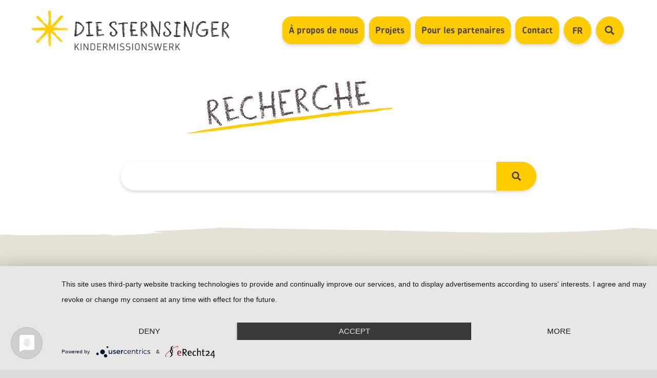

--- FILE ---
content_type: text/html; charset=utf-8
request_url: https://www.kindermissionswerk.org/fr/recherche
body_size: 3957
content:
<!DOCTYPE html>
<html dir="ltr" lang="fr" class="no-js">
<head>

<meta charset="utf-8">
<!-- 
	.
	                                                                                    
	                                                                                    
	           '*$@@ggggg,,,                                        ,,,ggggg@@@P`       
	            ,gg$$$$$$$$$$$$gg,                            ,gg$$$$$$$$$$$$@g,        
	         ,g$$$$$$$$$$$$$$$$$$$$@g                      g@$$$$$$$$$$$$$$$$$$$$g,     
	       ,$$$$$$$$$@$$$$$$$$$$$$$$$$g                  g$$$$$$$$$$$$$$$$$$$$$$$$$@g   
	      g$$$$$$$R"g$$$$$$$$$$$$$$$$$$$y              ,$$$$$$$$$$$$$$$$$$$g"8$$$$$$$@  
	     $$$$$$$@ ,$$$$$$$$$$$$$$$$$$$$$$g            ,$$$$$$$$$$$$$$$$$$$$$$y ]$$$$$$@ 
	    ]$$$$$$@ j$$$$$$$$$$$$$$$$$$$$$$$$w           $$$$$$$$$$$$$$$$$$$$$$$$p ]$$$$$$@
	    $$$$$$$  $$$$$$$$$$$$$$$$$$$$$$$$$@          ]$$$$$$$$$$$$$$$$$$$$$$$$@  $$$$$$$
	    $$$$$$@  ]$$$$$$$$$$$$$$$$$$$$$$$$@          ]$$$$$$$$$$$$$$$$$$$$$$$$@  ]$$$$$$
	    $$$$$$$   $$$$$$$$$$$$$$$$$$$$$$$$@          ]$$$$$$$$$$$$$$$$$$$$$$$@   $$$$$$@
	    '$$$$$$@,  %$$$$$$$$$$$$$$$$$$$$$@  g$$$$$$g  $$$$$$$$$$$$$$$$$$$$$$@   $$$$$$$P
	     ]$$$$$$$g   *$$$$$$$$$$$$$$$$$$@  ,$$$$$$$$M  $$$$$$$$$$$$$$$$$$@P   g$$$$$$$P 
	      '$$$$$$$$@g,,  """]]g$$$$$$$$@    $$$$$$$$    ]$$$$$$$$@g["""   ,g@$$$$$$$@`  
	        "$$$$$$$$$$$$$$$$$$$$$$$$R      ]$$$$$$@      %$$$$$$$$$$$$$$$$$$$$$$$@"    
	           "9$$$$$$$$$$$$$$$$@P"         $$$$$@         "*$$$$$$$$$$$$$$$$@B"       
	               '"**RRRRRP*'"              $$$@               ""*RRRRRP*""           
	                                           $@                                       
	                                                                                    
	     
	  
	              Auch unter die Haube werfen wir stets einen scharfen Blick
	                          https://www.agentur-eulenblick.de
	  
	  .

	This website is powered by TYPO3 - inspiring people to share!
	TYPO3 is a free open source Content Management Framework initially created by Kasper Skaarhoj and licensed under GNU/GPL.
	TYPO3 is copyright 1998-2026 of Kasper Skaarhoj. Extensions are copyright of their respective owners.
	Information and contribution at https://typo3.org/
-->



<title>Recherche - Sternsinger International</title>
<meta http-equiv="x-ua-compatible" content="IE=edge" />
<meta name="generator" content="TYPO3 CMS" />
<meta name="robots" content="INDEX,FOLLOW" />
<meta name="viewport" content="width=device-width, initial-scale=1, shrink-to-fit=no" />
<meta property="og:locale" content="de_DE" />
<meta property="og:site_name" content="Sternsinger International" />
<meta name="twitter:card" content="summary" />
<meta name="mobile-web-app-capable" content="yes" />
<meta name="apple-mobile-web-app-capable" content="yes" />


<link rel="stylesheet" href="/typo3temp/assets/compressed/merged-7d81819c950e487cdfb24bb259fb253f-ebde9e39a1484be622385cce1b43bc84.css?1750147731" media="all">







<base href="https://www.kindermissionswerk.org/" /><script>document.documentElement.className = document.documentElement.className.replace("no-js","js");</script>

<script type="application/javascript" src="https://app.usercentrics.eu/latest/main.js" id="Q05GZOf79"></script>


<link rel="apple-touch-icon" sizes="180x180" href="https://www.kindermissionswerk.org/apple-touch-icon.png">
<link rel="icon" type="image/png" sizes="32x32" href="https://www.kindermissionswerk.org/favicon-32x32.png">
<link rel="icon" type="image/png" sizes="16x16" href="https://www.kindermissionswerk.org/favicon-16x16.png">
<link rel="manifest" href="https://www.kindermissionswerk.org/site.webmanifest">
<link rel="mask-icon" href="https://www.kindermissionswerk.org/safari-pinned-tab.svg" color="#009fe3">
<meta name="msapplication-TileColor" content="#ffffff">
<meta name="theme-color" content="#ffffff">    <script async src="https://www.googletagmanager.com/gtag/js?id=G-23EXC55KVB"></script>
    <script>
    window.dataLayer = window.dataLayer || [];
    function gtag(){dataLayer.push(arguments);}
    gtag('js', new Date());
    gtag('config', 'G-23EXC55KVB');
    </script><script>
	const Hyphenopoly = {
	require: {
        "de": "Silbentrennungsalgorithmus"
	},
	paths: {
		patterndir: "/typo3conf/ext/sitepackage/Resources/Public/Frontend/js/plugins/hyphenopoly/patterns/",
		maindir: "/typo3conf/ext/sitepackage/Resources/Public/Frontend/js/plugins/hyphenopoly/"
	},
	setup: {
		selectors: {
			".wrapper": {
				leftmin: 6,
				compound: "all"
			},
		},
		dontHyphenateClass: "donthyphenate",
		dontHyphenate: {
			video: true,
			audio: true,
			script: true,
			code: true,
			pre: true,
			img: true,
			br: true,
			samp: true,
			kbd: true,
			var: true,
			abbr: true,
			acronym: true,
			sub: true,
			sup: true,
			button: false,
			option: true,
			label: true,
			textarea: true,
			input: true,
			math: true,
			svg: true,
			style: true
		},
	}
};
</script>
<link rel="canonical" href="https://www.kindermissionswerk.org/fr/recherche"/>

<link rel="alternate" hreflang="de" href="https://www.kindermissionswerk.org/suche"/>
<link rel="alternate" hreflang="en-US" href="https://www.kindermissionswerk.org/en/search"/>
<link rel="alternate" hreflang="fr" href="https://www.kindermissionswerk.org/fr/recherche"/>
<link rel="alternate" hreflang="pt" href="https://www.kindermissionswerk.org/pt/busca"/>
<link rel="alternate" hreflang="es" href="https://www.kindermissionswerk.org/es/busca"/>
<link rel="alternate" hreflang="x-default" href="https://www.kindermissionswerk.org/suche"/>
</head>
<body>

<div class="wrapper"><header class="header"><div class="row no-gutters align-items-center"><div class="col-12 col-lg-4"><div id="logo"><a href="https://www.kindermissionswerk.org/"><img alt="Logo" src="/typo3conf/ext/sitepackage/Resources/Public/Frontend/gfx/logo.png" width="800" height="161" /></a></div></div><div class="col-12 col-lg-8 text-md-right"><div class="modal fade" id="nav-modal" tabindex="-1" role="dialog" aria-labelledby="nav-modal-label" aria-hidden="true" data-backdrop="false"><div class="modal-dialog" role="document"><div class="modal-content"><button type="button" id="btn-nav-close" class="btn-secondary" data-dismiss="modal" aria-label="Close"><span aria-hidden="true"><i class="fa fa-fw fa-times"></i></span></button><nav id="main-nav" aria-label="Hauptnavigation"><ul><li class="has-sub"><a href="/fr/a-propos-de-nous">À propos de nous</a><button class="btn d-lg-none p-0"><i class="fa fa-fw fa-chevron-down"></i></button><ul><li><a href="/fr/a-propos-de-nous/le-kindermissionswerk">Le Kindermissionswerk</a></li><li><a href="/fr/a-propos-de-nous/les-chanteurs-a-letoile">Les chanteurs à l’étoile</a></li><li><a href="/fr/a-propos-de-nous/les-chanteurs-a-letoile-dans-le-monde-entier">Les chanteurs à l’étoile dans le monde entier</a></li><li><a href="/fr/a-propos-de-nous/le-parcours-des-dons">Le parcours des dons</a></li><li><a href="/fr/a-propos-de-nous/reseaux-et-cooperations-avec-dautres-acteurs">Réseaux et coopérations avec d’autres acteurs</a></li></ul></li><li class="has-sub"><a href="/fr/projets">Projets</a><button class="btn d-lg-none p-0"><i class="fa fa-fw fa-chevron-down"></i></button><ul><li><a href="/fr/projets/secteurs-dintervention">Secteurs d’intervention</a></li><li><a href="/fr/projets/principes-fondamentaux">Principes fondamentaux</a></li><li><a href="/fr/projets/protection-des-enfants">Protection des enfants</a></li></ul></li><li class="has-sub"><a href="/fr/pour-les-partenaires">Pour les partenaires</a><button class="btn d-lg-none p-0"><i class="fa fa-fw fa-chevron-down"></i></button><ul><li><a href="/fr/pour-les-partenaires/conditions-requises-pour-loctroi-dun-soutien">Conditions requises pour l’octroi d’un soutien</a></li><li><a href="/fr/pour-les-partenaires/approche-axee-sur-les-effets">Approche axée sur les effets</a></li><li><a href="/fr/pour-les-partenaires/services">Services</a></li><li><a href="/fr/pour-les-partenaires/deroulement-de-la-cooperation">Déroulement de la coopération</a></li><li><a href="/fr/pour-les-partenaires/faq">FAQ</a></li></ul></li><li><a href="/fr/contact">Contact</a></li></ul></nav></div></div></div><div id="btn-wrapper" class="d-lg-inline-block"><div class="dropdown d-inline-block"><button id="btn-language" type="button" class="btn-primary btn-circle text-uppercase" data-toggle="dropdown" aria-haspopup="true" aria-expanded="false">
                                
                                
                                FR
                                
                                

                                <span class="sr-only">Sprachauswahl</span></button><div class="dropdown-menu" aria-labelledby="dropdownMenuButton"><ul id="language_menu" class="list-unstyled language-menu mb-0"><li class=" "><a class="dropdown-item " href="/suche" hreflang="de" title="Deutsch">
                                                        Deutsch
                                                    </a></li><li class=" "><a class="dropdown-item " href="/en/search" hreflang="en-US" title="Englisch">
                                                        English
                                                    </a></li><li class="active "><a class="dropdown-item active" href="/fr/recherche" hreflang="fr" title="Französisch">
                                                        Français
                                                    </a></li><li class=" "><a class="dropdown-item " href="/pt/busca" hreflang="pt" title="Portugisisch">
                                                        Português
                                                    </a></li><li class=" "><a class="dropdown-item " href="/es/busca" hreflang="es" title="Spanisch">
                                                        Español
                                                    </a></li></ul></div></div><a href="/fr/recherche" title="Suche" class="btn-primary btn-circle"><i class="fa fa-fw fa-search"></i><span class="sr-only">Suche</span></a><button id="btn-nav" type="button" class="btn-primary d-lg-none" data-toggle="modal" data-target="#nav-modal" data-backdrop="false"><i class="fa fa-fw fa-bars"></i><span class="sr-only">Navigation</span></button></div></div></div></header><main role="main"><!--TYPO3SEARCH_begin--><section class="teaser " id="c1319"><div class="text-wrapper"><h1>Recherche</h1></div></section><div id="c1320" class="frame frame-default frame-type-list frame-layout-0"><a id="c1838"></a>


	

	<div class="tx-solr-search-form mb-5">
		<form method="get" id="tx-solr-search-form-pi-results" action="/fr/recherche" data-suggest="/fr/recherche?type=7384" data-suggest-header="Top Results" accept-charset="utf-8">
			<div class="input-group">
				
				<input type="text" class="form-control tx-solr-q js-solr-q tx-solr-suggest tx-solr-suggest-focus form-control" name="tx_solr[q]" value="" style="height: auto;" />
				<div class="input-group-append">
					<button class="btn btn-primary m-0 tx-solr-submit" type="submit"><i class="fa fa-fw fa-search"></i></button>
				</div>
			</div>
		</form>
	</div>


	
	<section class="search-results">
		
		
	


		<div class="searchinfo" id="search-info-wrapper">
			
		</div>
	</section>
</div><!--TYPO3SEARCH_end--></main><footer class="footer bg-tertiary"><div class="row justify-content-between"><div class="col-8 col-md-3"><a href="https://www.kindermissionswerk.org/" id="logo-footer"><img alt="Logo" src="/typo3conf/ext/sitepackage/Resources/Public/Frontend/gfx/logo.png" width="800" height="161" /></a></div><div class="col-12 col-md-3"><div id="c1824" class="frame frame-default frame-type-text frame-layout-0"><p>Kindermissionswerk ,Die Sternsinger‘ e.V.<br> Stephanstraße 35<br> 52064 Aachen<br> Telefon: + 49 241.44 61-0</p><p><a href="http://www.sternsinger.de" target="_blank" rel="noreferrer">www.sternsinger.de</a></p><p>Germany</p></div></div><div class="col-6 col-md-3 col-lg-3"><nav id="footer-nav" aria-label="Hauptseiten"><ul><li class="has-sub"><a href="/fr/a-propos-de-nous">À propos de nous</a><button class="btn d-lg-none p-0"><i class="fa fa-fw fa-chevron-down"></i></button></li><li class="has-sub"><a href="/fr/projets">Projets</a><button class="btn d-lg-none p-0"><i class="fa fa-fw fa-chevron-down"></i></button></li><li class="has-sub"><a href="/fr/pour-les-partenaires">Pour les partenaires</a><button class="btn d-lg-none p-0"><i class="fa fa-fw fa-chevron-down"></i></button></li><li><a href="/fr/contact">Contact</a></li></ul></nav></div><div class="col-6 col-md-3 col-lg-2"><nav id="footer-legal-nav" aria-label="Meta-Nav"><ul><li><a href="/fr/mentions-legales">Mentions légales</a></li><li><a href="/fr/declaration-de-protection-des-donnees-/-declaration-de-confidentialite">Déclaration de protection des données / Déclaration de confidentialité</a></li></ul></nav></div></div><button class="btn text-tertiary" id="btn-scroll-up"><i class="fa fa-fw fa-long-arrow-up"></i></button></footer><div id="copyright-bar"><div class="row"><div class="col-12"><nav id="social-nav-footer" aria-label="Soziale Netzwerke"><ul class="text-center"></ul></nav></div></div></div></div>

<script src="/typo3temp/assets/compressed/merged-eb6b6f0c1c19f41f9c1fa0672bc4d864-3308aeb1d262c1eb9fd92b4e7a07d504.js?1750147731"></script>



</body>
</html>

--- FILE ---
content_type: image/svg+xml
request_url: https://www.kindermissionswerk.org/typo3conf/ext/sitepackage/Resources/Public/Frontend/gfx/footer-upperborder.svg
body_size: 1924
content:
<svg xmlns="http://www.w3.org/2000/svg" width="1919.831" height="42.654" viewBox="0 0 1919.831 42.654"><path d="M6.566,431.009,6.4,438.964c-.113-25.732.412-52.787,1.017-79.449-5.055,58-9.525,126.506,1.229,171.354-5.719,4.868-8.378,61.157-6.969,62.3q1.571,17.534,2.61,35.5Q3.668,616.308,2.873,604.1q.807,12.2,1.412,24.563c4.435,75.66,2.5,157.846.284,242.875-1.1,47.166-2.35,175.291-4,223.632-.209,7.008-.4,13.978-.565,21.054.517-11.728.517-11.728,1.027-23.456,1.527,29.482,3.013,56.2,3.994,82.063.821-4.555,1.614-5.35,2.745-16.161l-.545,13.2c2.374,12.027,2.269,39.755,3.271,52.787-1.246-2.8-1.492,7.469-1.679,16.528l.822-3.586c-.517,34.389.495,74.3.341,105.036a44.707,44.707,0,0,1-.893,9.436l.962,29.467c-1.667-2.266-1.466,24.438-2.509,10.376,1.969,22.055.763,44.43,2.8,65.458.247,75.151,1.514,155.1,4.3,232.785l.618-1.9c1.1,27.2,4.387,51.168,3.3,84.237,2.221,23.6,3.394,57.181,6.864,66.575.476,27.242,2.222,38.107,3.121,64.824,1.718-6.889,2.079,25.948,3.41,12.807,2.4-17.725.358-18.694,2.3-33.741l-.578.447c2.584-70.191,4.061-140.474,4.86-211.621-1.456-47.475-.264-98.965-.705-148.329-.62-53.138-1.741-110.628-3.168-156.217-.493-10.878.945-18.724,1.749-28-.774-41.922-.189-95.272-1.13-142.561-.007.888-.038,1.751-.058,2.318-.287-25.127,1.479-43.943,1.186-68.478-.49.122-.521-3.68-.776-5.525,2.279-4.259-4.749-144.434-3.438-153.091-.108-2.547-.206-5.189-.266-7.887,1.022-51.786,5.468-105.342,5.067-149.788-1.073-9.648-2.016-20.513-3.227-28.639.979-7.862-.918-9.371-.656-18.849,4.577-24.048,2.661-38.133,1.044-25.719-.619-19.786-.213-39.643-.371-57.22-.334-8.158-.685-16.258-1.081-24.48-.383-6.983.3-10.878,1.381-14.4-.649-17.874.481-12.6.943-31.34,1.6-4.53-2.543-46.992-2.058-52.288l.237,3.062c.28-21.663,3.374-36.059,3.512-57.236,1.172-58.839-.014-123.11.536-177.622-1.675-.541.371,12.024-1.847,12.658.29-32.151,2.37-64.57,2.651-97.014.45-5.853,1.293-13.009,1.826-15.678.625-10.366-.8-6.12-.584-13.711l1.514-1.024c-1.24-11.094,1.677-16.216,1.051-26.662-.609-.55-.69-4.369-.642-8.074,1.6-.19-.111-11.429,1.354-10.891l-.12-.109a60.926,60.926,0,0,1,.2-6.564c-.564-4.246-4.962-44.079-5.644-48.389l.265-2.012c-.049-5.956-1.24-8.505-1.528-5.025l.091-7.346.11.847.091-7.3c.142-1.346.887-2.872,1.594-.8a66.192,66.192,0,0,1-.577-12.929c-.991,11.512-2.39,25.816-4.012,37.853-.552-4.948.3-13.885.128-19.251,1.06-6.4,1.962-19.57,2.692-29.814-.093-2.253-1.882-3.8-1.092-8.911,1.237-2.495-.046-5.769.849-10.015.658,4.88.36,9.651.3,14.6,1.458-.847.989-12.034,1.4-15.945-.459-1.832.017-11.377-.388-17.375,1.4,2.614.895-4.839,1.647-8.4.168-4.043-.4-6.629-.888-4.987-1.526-1.307-.912,16.093-2.512,10.46.737-1.484.482-9.407.416-13.669-.832-.052-.632,2.913-1.426.151.182-4.745-.817-9.774.044-12.5A23.347,23.347,0,0,1,34.275,5.9c.084-6.175,5.427,33.471,4.943,25.474C38.48,33.45,34.286-3.794,34.234.317c-.41,3.763-1.5-2.695-1.792,1.2l1.007,4.327c-.311,5.325-1.766,7.507-2.337,5.634.132-8.921,5.677,25.342,4.836,17.713l-.4,3.1c-.541-3.235-1.011-11.873-.136-15.2-.819-.026-1.11-4.378-1.407-7.994l.138-1.281c-.416-3.731-.22-8.95-1.307-6.522.132,21.891-8.355-14.4-8.83,6.809,1.815-8.9,1.86,2.991,2.072,12.32-.617.9-1.523,5.054-2,11.767.142,5.811.665,3.422,1.126,4.53-.41,3.223-.751,9.381-1.707,8.57,1.138,4.533-.727,7.24-.335,12.674.526,4.784.494-.325,1.044,3.071-.121,7.186-.283,17.256-.5,22.97-.895,2.212-2.483,8.953-3.871,4.047.19-10.894,2.263,4.15,1.964-7.186-2.048,4.88-.56-10.031-2.111-12.092-.923,3.612-.933,10.93-.676,17.053L19.29,84.6c.27,5.392.7,16.187-.4,22.023-.719-1.375-1.259,1.175-1.435-2.791l-.136,7.43c.227.943.461,1.912.625-.229a31.576,31.576,0,0,1-.18,9.7c-.759.808,3.2,39.511,2.72,38.31.024,5.354-1.118,6.648-.346,11.863.618.551-2.6-51.155-2.357-44.082-.834,4.575,3.8,60.649,2.361,63.977.057,3.963.217,8.747.99,7.816-.375,6.7-1.472-2.006-2.2,2.765.121.106.386-.39.358,1.13l-.974,4.588c1.2,10.4-.36,25.661,1.222,36.555-.836-3.155-2.3-6.751-3.057-13.766l.405-1.223c-.237-1-.5-6.767-1.274-6.606A99.226,99.226,0,0,0,16,241.431c-.207,1.294-.416,2.8-.629,3.815.1-.029.185-.135.3-.106-.479,2.289-.556,2.047-.858,1.21a1.919,1.919,0,0,1-.175-.483c-2.256,4.175,1.431,26.147.262,38.31.318,3.583.383.338.815,4.8-.895,12.43-1.584,21-2.106,34,.972,4.153,1.36,4.475,2.376-.538l-.317,9.812c-2.59-8.924-2.471,18.331-5.058,8.493-.592,2.872-.713,8.747-.295,14.249.653.551,1.7,1.417,1.7,8.332-.864,9.623-.55,7.33-1.381,15.3-.847,1.887-1.183-1.037-1.86-.7,1.087,12.295-1.843,10.73-1.681,22.323.25,7.263.351,21.608,1.837,21.959C8.862,431.981,7.773,431.981,6.566,431.009Z" transform="translate(1919.831) rotate(90)" fill="#E4E2D4"/></svg>

--- FILE ---
content_type: image/svg+xml
request_url: https://www.kindermissionswerk.org/typo3conf/ext/sitepackage/Resources/Public/Frontend/gfx/footer-bordertop.svg
body_size: 1972
content:
<svg xmlns="http://www.w3.org/2000/svg" width="1919.831" height="42.653" viewBox="0 0 1919.831 42.653"><path d="M6.566,431.009,6.4,438.964c-.113-25.732.412-52.787,1.017-79.449-5.055,58-9.525,126.506,1.229,171.354-5.719,4.868-8.378,61.157-6.969,62.3q1.571,17.534,2.61,35.5Q3.668,616.308,2.873,604.1q.807,12.2,1.412,24.563c4.435,75.66,2.5,157.846.284,242.875-1.1,47.166-2.35,175.291-4,223.632-.209,7.008-.4,13.978-.565,21.054.517-11.728.517-11.728,1.027-23.456,1.527,29.482,3.013,56.2,3.994,82.063.821-4.555,1.614-5.35,2.745-16.161l-.545,13.2c2.374,12.027,2.269,39.755,3.271,52.787-1.246-2.8-1.492,7.469-1.679,16.528l.822-3.586c-.517,34.389.495,74.3.341,105.036a44.707,44.707,0,0,1-.893,9.436l.962,29.467c-1.667-2.266-1.466,24.438-2.509,10.376,1.969,22.055.763,44.43,2.8,65.458.247,75.151,1.514,155.1,4.3,232.785l.618-1.9c1.1,27.2,4.387,51.168,3.3,84.237,2.221,23.6,3.394,57.181,6.864,66.575.476,27.242,2.222,38.107,3.121,64.824,1.718-6.889,2.079,25.948,3.41,12.807,2.4-17.725.358-18.694,2.3-33.741l-.578.447c2.584-70.191,4.061-140.474,4.86-211.621-1.456-47.475-.264-98.965-.705-148.329-.62-53.138-1.741-110.628-3.168-156.217-.493-10.878.945-18.724,1.749-28-.774-41.922-.189-95.272-1.13-142.561-.007.888-.038,1.751-.058,2.318-.287-25.127,1.479-43.943,1.186-68.478-.49.122-.521-3.68-.776-5.525,2.279-4.259-4.749-144.434-3.438-153.091-.108-2.547-.206-5.189-.266-7.887,1.022-51.786,5.468-105.342,5.067-149.788-1.073-9.648-2.016-20.513-3.227-28.639.979-7.862-.918-9.371-.656-18.849,4.577-24.048,2.661-38.133,1.044-25.719-.619-19.786-.213-39.643-.371-57.22-.334-8.158-.685-16.258-1.081-24.48-.383-6.983.3-10.878,1.381-14.4-.649-17.874.481-12.6.943-31.34,1.6-4.53-2.543-46.992-2.058-52.288l.237,3.062c.28-21.663,3.374-36.059,3.512-57.236,1.172-58.839-.014-123.11.536-177.622-1.675-.541.371,12.024-1.847,12.658.29-32.151,2.37-64.57,2.651-97.014.45-5.853,1.293-13.009,1.826-15.678.625-10.366-.8-6.12-.584-13.711l1.514-1.024c-1.24-11.094,1.677-16.216,1.051-26.662-.609-.55-.69-4.369-.642-8.074,1.6-.19-.111-11.429,1.354-10.891l-.12-.109a60.926,60.926,0,0,1,.2-6.564c-.564-4.246-4.962-44.079-5.644-48.389l.265-2.012c-.049-5.956-1.24-8.505-1.528-5.025l.091-7.346.11.847.091-7.3c.142-1.346.887-2.872,1.594-.8a66.192,66.192,0,0,1-.577-12.929c-.991,11.512-2.39,25.816-4.012,37.853-.552-4.948.3-13.885.128-19.251,1.06-6.4,1.962-19.57,2.692-29.814-.093-2.253-1.882-3.8-1.092-8.911,1.237-2.495-.046-5.769.849-10.015.658,4.88.36,9.651.3,14.6,1.458-.847.989-12.034,1.4-15.945-.459-1.832.017-11.377-.388-17.375,1.4,2.614.895-4.839,1.647-8.4.168-4.043-.4-6.629-.888-4.987-1.526-1.307-.912,16.093-2.512,10.46.737-1.484.482-9.407.416-13.669-.832-.052-.632,2.913-1.426.151.182-4.745-.817-9.774.044-12.5A23.347,23.347,0,0,1,34.275,5.9c.084-6.175,5.427,33.471,4.943,25.474C38.48,33.45,34.286-3.794,34.234.317c-.41,3.763-1.5-2.695-1.792,1.2l1.007,4.327c-.311,5.325-1.766,7.507-2.337,5.634.132-8.921,5.677,25.342,4.836,17.713l-.4,3.1c-.541-3.235-1.011-11.873-.136-15.2-.819-.026-1.11-4.378-1.407-7.994l.138-1.281c-.416-3.731-.22-8.95-1.307-6.522.132,21.891-8.355-14.4-8.83,6.809,1.815-8.9,1.86,2.991,2.072,12.32-.617.9-1.523,5.054-2,11.767.142,5.811.665,3.422,1.126,4.53-.41,3.223-.751,9.381-1.707,8.57,1.138,4.533-.727,7.24-.335,12.674.526,4.784.494-.325,1.044,3.071-.121,7.186-.283,17.256-.5,22.97-.895,2.212-2.483,8.953-3.871,4.047.19-10.894,2.263,4.15,1.964-7.186-2.048,4.88-.56-10.031-2.111-12.092-.923,3.612-.933,10.93-.676,17.053L19.29,84.6c.27,5.392.7,16.187-.4,22.023-.719-1.375-1.259,1.175-1.435-2.791l-.136,7.43c.227.943.461,1.912.625-.229a31.576,31.576,0,0,1-.18,9.7c-.759.808,3.2,39.511,2.72,38.31.024,5.354-1.118,6.648-.346,11.863.618.551-2.6-51.155-2.357-44.082-.834,4.575,3.8,60.649,2.361,63.977.057,3.963.217,8.747.99,7.816-.375,6.7-1.472-2.006-2.2,2.765.121.106.386-.39.358,1.13l-.974,4.588c1.2,10.4-.36,25.661,1.222,36.555-.836-3.155-2.3-6.751-3.057-13.766l.405-1.223c-.237-1-.5-6.767-1.274-6.606A99.226,99.226,0,0,0,16,241.431c-.207,1.294-.416,2.8-.629,3.815.1-.029.185-.135.3-.106-.479,2.289-.556,2.047-.858,1.21a1.919,1.919,0,0,1-.175-.483c-2.256,4.175,1.431,26.147.262,38.31.318,3.583.383.338.815,4.8-.895,12.43-1.584,21-2.106,34,.972,4.153,1.36,4.475,2.376-.538l-.317,9.812c-2.59-8.924-2.471,18.331-5.058,8.493-.592,2.872-.713,8.747-.295,14.249.653.551,1.7,1.417,1.7,8.332-.864,9.623-.55,7.33-1.381,15.3-.847,1.887-1.183-1.037-1.86-.7,1.087,12.295-1.843,10.73-1.681,22.323.25,7.263.351,21.608,1.837,21.959C8.862,431.981,7.773,431.981,6.566,431.009Z" transform="translate(1919.831) rotate(90)" fill="#cdcbbb"/></svg>

--- FILE ---
content_type: image/svg+xml
request_url: https://www.kindermissionswerk.org/typo3conf/ext/sitepackage/Resources/Public/Frontend/gfx/header-mobile-bg.svg
body_size: 1716
content:
<svg xmlns="http://www.w3.org/2000/svg" width="430.08" height="34.246" viewBox="0 0 430.08 34.246"><g transform="translate(315.405 -446.257) rotate(90)"><path d="M451.529-18.12l-.134,1.782c-.091-5.764.331-11.825.816-17.8-4.059,12.994-7.647,28.34.987,38.387-4.592,1.09-6.727,13.7-5.6,13.956a80.02,80.02,0,0,1,2.1,7.952c-.33-1.846-.7-3.681-1.134-5.5.432,1.822.8,3.657,1.134,5.5,3.56,16.949,2,35.361.228,54.409-.884,10.566-1.887,39.269-3.215,50.1-.168,1.57-.322,3.131-.454,4.717.415-2.627.415-2.627.824-5.255,1.226,6.6,2.419,12.589,3.207,18.384a11.072,11.072,0,0,0,2.2-3.62l-.438,2.956c1.906,2.694,1.822,8.906,2.627,11.825-1-.627-1.2,1.673-1.348,3.7l.66-.8c-.415,7.7.4,16.645.274,23.53a3.387,3.387,0,0,1-.717,2.114l.772,6.6c-1.339-.508-1.177,5.475-2.014,2.324,1.581,4.941.612,9.953,2.25,14.664a456.437,456.437,0,0,0,3.452,52.148l.5-.426c.887,6.094,3.522,11.463,2.649,18.871,1.784,5.288,2.725,12.81,5.511,14.914.382,6.1,1.784,8.537,2.506,14.522,1.38-1.543,1.669,5.813,2.738,2.869,1.931-3.971.288-4.188,1.846-7.559l-.464.1c2.075-15.724,3.26-31.469,3.9-47.407-1.169-10.635-.212-22.17-.566-33.229-.5-11.9-1.4-24.783-2.544-35-.4-2.437.759-4.194,1.4-6.272-.622-9.391-.151-21.343-.907-31.936a5.175,5.175,0,0,1-.047.519c-.23-5.629,1.188-9.844.952-15.34-.393.027-.418-.824-.623-1.238,1.83-.954-3.813-32.356-2.761-34.3-.087-.57-.165-1.163-.213-1.767.821-11.6,4.39-23.6,4.068-33.555a69.16,69.16,0,0,0-2.591-6.416c.786-1.761-.737-2.1-.526-4.223,3.674-5.387,2.136-8.542.838-5.762-.5-4.432-.171-8.881-.3-12.818-.268-1.827-.55-3.642-.868-5.484a3.08,3.08,0,0,1,1.108-3.225c-.521-4,.386-2.823.757-7.021,1.285-1.015-2.042-10.527-1.652-11.714l.19.686c.225-4.853,2.709-8.078,2.82-12.822.941-13.181-.011-27.579.431-39.791-1.345-.121.3,2.694-1.483,2.836.233-7.2,1.9-14.465,2.128-21.733a14.211,14.211,0,0,1,1.466-3.512c.5-2.322-.642-1.371-.469-3.072l1.215-.229c-1-2.485,1.346-3.633.844-5.973-.489-.123-.554-.979-.516-1.809,1.288-.043-.089-2.56,1.087-2.44l-.1-.025a3.9,3.9,0,0,1,.159-1.471c-.453-.951-3.984-9.875-4.531-10.84l.213-.451c-.039-1.334-1-1.905-1.227-1.126l.073-1.646.088.19.073-1.636a.814.814,0,0,1,1.279-.178,4.4,4.4,0,0,1-.463-2.9,63.6,63.6,0,0,1-3.221,8.48c-.443-1.108.243-3.11.1-4.313.851-1.434,1.575-4.384,2.161-6.679-.074-.5-1.511-.852-.877-2,.993-.559-.037-1.292.681-2.244a6.308,6.308,0,0,1,.239,3.27c1.17-.19.794-2.7,1.125-3.572-.369-.41.014-2.549-.312-3.892,1.124.586.718-1.084,1.323-1.882.135-.906-.317-1.485-.713-1.117-1.225-.293-.732,3.605-2.016,2.343.592-.332.387-2.107.334-3.062-.668-.012-.508.653-1.145.034.146-1.063-.656-2.19.035-2.8.182.2.068.638.051.948.068-1.383,4.357,7.5,3.969,5.707-.593.465-3.96-7.878-4-6.957-.329.843-1.205-.6-1.439.269l.808.969c-.25,1.193-1.418,1.682-1.877,1.262.106-2,4.558,5.677,3.883,3.968l-.317.695c-.434-.725-.811-2.66-.109-3.406-.658-.006-.891-.981-1.13-1.791l.111-.287c-.334-.836-.177-2-1.049-1.461.106,4.9-6.709-3.225-7.089,1.525,1.458-1.993,1.494.67,1.664,2.76a3.988,3.988,0,0,0-1.6,2.636c.114,1.3.534.767.9,1.015-.329.722-.6,2.1-1.37,1.92.914,1.015-.583,1.622-.269,2.839.423,1.072.4-.073.838.688-.1,1.61-.227,3.866-.4,5.146-.718.5-1.993,2.006-3.108.907.152-2.441,1.817.93,1.577-1.61-1.644,1.093-.45-2.247-1.695-2.709-.741.809-.749,2.448-.543,3.82l.218-.275c.216,1.208.559,3.626-.32,4.934-.577-.308-1.011.263-1.152-.625l-.109,1.664c.182.211.37.428.5-.051a2.127,2.127,0,0,1-.144,2.174c-.609.181,2.567,8.851,2.184,8.582.019,1.2-.9,1.489-.278,2.658.5.123-2.09-11.46-1.892-9.875-.669,1.025,3.053,13.586,1.9,14.332.045.888.175,1.959.795,1.751-.3,1.5-1.182-.449-1.763.62.1.024.31-.087.288.253l-.782,1.028c.961,2.331-.289,5.749.981,8.189a8.78,8.78,0,0,1-2.454-3.084l.325-.274c-.19-.224-.4-1.516-1.023-1.48a6.418,6.418,0,0,0,.309,4.339,8.956,8.956,0,0,1-.5.855,1.4,1.4,0,0,1,.242-.024c-.384.513-.446.459-.689.271a.455.455,0,0,1-.141-.108c-1.812.935,1.149,5.857.211,8.582.255.8.307.076.654,1.075a63.547,63.547,0,0,0-1.691,7.616c.78.93,1.092,1,1.908-.12l-.255,2.2c-2.08-2-1.984,4.106-4.061,1.9a4.108,4.108,0,0,0-.237,3.192c.524.123,1.364.317,1.362,1.866-.694,2.156-.441,1.642-1.109,3.427-.68.423-.95-.232-1.494-.157.873,2.754-1.48,2.4-1.35,5,.2,1.627.282,4.841,1.475,4.919C453.372-17.9,452.5-17.9,451.529-18.12Z" transform="translate(0)" fill="#f5f5ec"/></g></svg>

--- FILE ---
content_type: image/svg+xml
request_url: https://www.kindermissionswerk.org/typo3conf/ext/sitepackage/Resources/Public/Frontend/gfx/headline-marker.svg
body_size: 1932
content:
<svg xmlns="http://www.w3.org/2000/svg" width="1919.831" height="42.653" viewBox="0 0 1919.831 42.653"><path d="M6.566,431.009,6.4,438.964c-.113-25.732.412-52.787,1.017-79.449-5.055,58-9.525,126.506,1.229,171.354-5.719,4.868-8.378,61.157-6.969,62.3q1.571,17.534,2.61,35.5Q3.668,616.308,2.873,604.1q.807,12.2,1.412,24.563c4.435,75.66,2.5,157.846.284,242.875-1.1,47.166-2.35,175.291-4,223.632-.209,7.008-.4,13.978-.565,21.054.517-11.728.517-11.728,1.027-23.456,1.527,29.482,3.013,56.2,3.994,82.063.821-4.555,1.614-5.35,2.745-16.161l-.545,13.2c2.374,12.027,2.269,39.755,3.271,52.787-1.246-2.8-1.492,7.469-1.679,16.528l.822-3.586c-.517,34.389.495,74.3.341,105.036a44.707,44.707,0,0,1-.893,9.436l.962,29.467c-1.667-2.266-1.466,24.438-2.509,10.376,1.969,22.055.763,44.43,2.8,65.458.247,75.151,1.514,155.1,4.3,232.785l.618-1.9c1.1,27.2,4.387,51.168,3.3,84.237,2.221,23.6,3.394,57.181,6.864,66.575.476,27.242,2.222,38.107,3.121,64.824,1.718-6.889,2.079,25.948,3.41,12.807,2.4-17.725.358-18.694,2.3-33.741l-.578.447c2.584-70.191,4.061-140.474,4.86-211.621-1.456-47.475-.264-98.965-.705-148.329-.62-53.138-1.741-110.628-3.168-156.217-.493-10.878.945-18.724,1.749-28-.774-41.922-.189-95.272-1.13-142.561-.007.888-.038,1.751-.058,2.318-.287-25.127,1.479-43.943,1.186-68.478-.49.122-.521-3.68-.776-5.525,2.279-4.259-4.749-144.434-3.438-153.091-.108-2.547-.206-5.189-.266-7.887,1.022-51.786,5.468-105.342,5.067-149.788-1.073-9.648-2.016-20.513-3.227-28.639.979-7.862-.918-9.371-.656-18.849,4.577-24.048,2.661-38.133,1.044-25.719-.619-19.786-.213-39.643-.371-57.22-.334-8.158-.685-16.258-1.081-24.48-.383-6.983.3-10.878,1.381-14.4-.649-17.874.481-12.6.943-31.34,1.6-4.53-2.543-46.992-2.058-52.288l.237,3.062c.28-21.663,3.374-36.059,3.512-57.236,1.172-58.839-.014-123.11.536-177.622-1.675-.541.371,12.024-1.847,12.658.29-32.151,2.37-64.57,2.651-97.014.45-5.853,1.293-13.009,1.826-15.678.625-10.366-.8-6.12-.584-13.711l1.514-1.024c-1.24-11.094,1.677-16.216,1.051-26.662-.609-.55-.69-4.369-.642-8.074,1.6-.19-.111-11.429,1.354-10.891l-.12-.109a60.926,60.926,0,0,1,.2-6.564c-.564-4.246-4.962-44.079-5.644-48.389l.265-2.012c-.049-5.956-1.24-8.505-1.528-5.025l.091-7.346.11.847.091-7.3c.142-1.346.887-2.872,1.594-.8a66.192,66.192,0,0,1-.577-12.929c-.991,11.512-2.39,25.816-4.012,37.853-.552-4.948.3-13.885.128-19.251,1.06-6.4,1.962-19.57,2.692-29.814-.093-2.253-1.882-3.8-1.092-8.911,1.237-2.495-.046-5.769.849-10.015.658,4.88.36,9.651.3,14.6,1.458-.847.989-12.034,1.4-15.945-.459-1.832.017-11.377-.388-17.375,1.4,2.614.895-4.839,1.647-8.4.168-4.043-.4-6.629-.888-4.987-1.526-1.307-.912,16.093-2.512,10.46.737-1.484.482-9.407.416-13.669-.832-.052-.632,2.913-1.426.151.182-4.745-.817-9.774.044-12.5A23.347,23.347,0,0,1,34.275,5.9c.084-6.175,5.427,33.471,4.943,25.474C38.48,33.45,34.286-3.794,34.234.317c-.41,3.763-1.5-2.695-1.792,1.2l1.007,4.327c-.311,5.325-1.766,7.507-2.337,5.634.132-8.921,5.677,25.342,4.836,17.713l-.4,3.1c-.541-3.235-1.011-11.873-.136-15.2-.819-.026-1.11-4.378-1.407-7.994l.138-1.281c-.416-3.731-.22-8.95-1.307-6.522.132,21.891-8.355-14.4-8.83,6.809,1.815-8.9,1.86,2.991,2.072,12.32-.617.9-1.523,5.054-2,11.767.142,5.811.665,3.422,1.126,4.53-.41,3.223-.751,9.381-1.707,8.57,1.138,4.533-.727,7.24-.335,12.674.526,4.784.494-.325,1.044,3.071-.121,7.186-.283,17.256-.5,22.97-.895,2.212-2.483,8.953-3.871,4.047.19-10.894,2.263,4.15,1.964-7.186-2.048,4.88-.56-10.031-2.111-12.092-.923,3.612-.933,10.93-.676,17.053L19.29,84.6c.27,5.392.7,16.187-.4,22.023-.719-1.375-1.259,1.175-1.435-2.791l-.136,7.43c.227.943.461,1.912.625-.229a31.576,31.576,0,0,1-.18,9.7c-.759.808,3.2,39.511,2.72,38.31.024,5.354-1.118,6.648-.346,11.863.618.551-2.6-51.155-2.357-44.082-.834,4.575,3.8,60.649,2.361,63.977.057,3.963.217,8.747.99,7.816-.375,6.7-1.472-2.006-2.2,2.765.121.106.386-.39.358,1.13l-.974,4.588c1.2,10.4-.36,25.661,1.222,36.555-.836-3.155-2.3-6.751-3.057-13.766l.405-1.223c-.237-1-.5-6.767-1.274-6.606A99.226,99.226,0,0,0,16,241.431c-.207,1.294-.416,2.8-.629,3.815.1-.029.185-.135.3-.106-.479,2.289-.556,2.047-.858,1.21a1.919,1.919,0,0,1-.175-.483c-2.256,4.175,1.431,26.147.262,38.31.318,3.583.383.338.815,4.8-.895,12.43-1.584,21-2.106,34,.972,4.153,1.36,4.475,2.376-.538l-.317,9.812c-2.59-8.924-2.471,18.331-5.058,8.493-.592,2.872-.713,8.747-.295,14.249.653.551,1.7,1.417,1.7,8.332-.864,9.623-.55,7.33-1.381,15.3-.847,1.887-1.183-1.037-1.86-.7,1.087,12.295-1.843,10.73-1.681,22.323.25,7.263.351,21.608,1.837,21.959C8.862,431.981,7.773,431.981,6.566,431.009Z" transform="translate(1919.831) rotate(90)" fill="#fc0"/></svg>